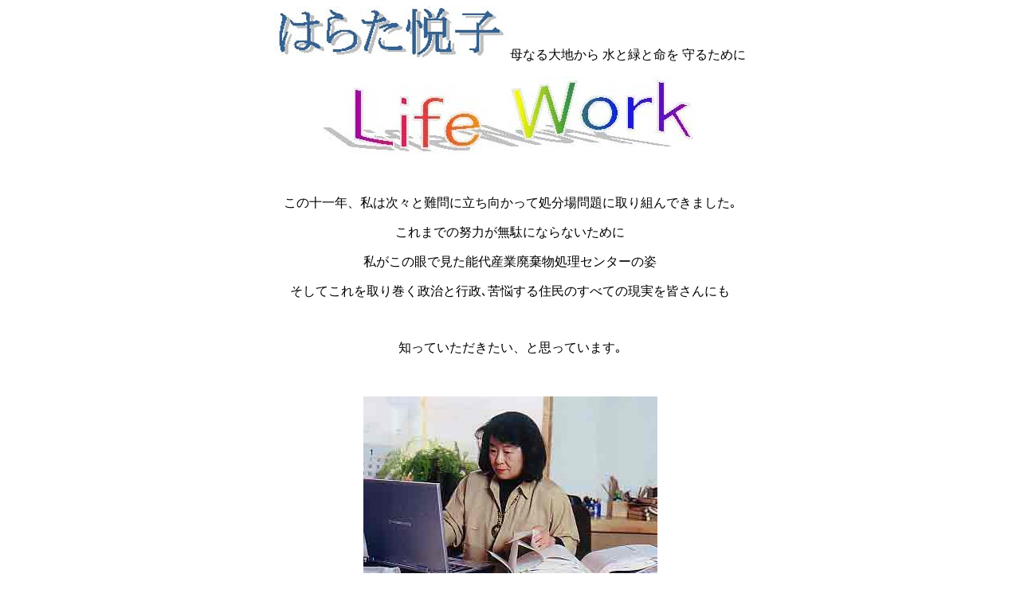

--- FILE ---
content_type: text/html
request_url: http://www.shirakami.or.jp/~h-e2ko/indexs.html
body_size: 6746
content:
<html>

	<head>
		<title>Welcome to E2KO Harata</title>
	</head>

	<body bgcolor="#ffffff">
		<p></p>
		<div align="center">
			<img src="gazouF/harataetuko.gif" livesrc="gazouF/harataetuko.gif" width="292" height="66" border="0"> ��Ȃ��n���� ���Ɨ΂Ɩ��� ��邽�߂�
</div>
		<div align="right">
			
		</div>
		<div align="center">
			<p><img src="gazouF/lifework.jpg" livesrc="gazouF/lifework.gif" width="472" height="99" border="0"></p>
			<p><br>
			</p>
			���̏\��N�A���͎��X�Ɠ��ɗ����������ď�������Ɏ��g��ł��܂����
			<p>����܂ł̓w�͂����ʂɂȂ�Ȃ����߂�</p>
			<p>�������̊�Ō����\��Y�Ɣp���������Z���^�[�̎p</p>
			<p>�����Ă������芪�������ƍs�����Y����Z���̂��ׂĂ̌������F����ɂ�</p>
			<p><br>
			</p>
			<p>�m���Ă������������A�Ǝv���Ă��܂��</p>
			<p><br>
			</p>
			<p><img src="gazouF/jiga.jpg" livesrc="gazouF/jiga.jpg" width="369" height="257" border="0"></p>
		</div>
		<div align="center">
			<hr width="70%" size="5">
			<p><font size="+2"><b>�\��Y�p�����߂���o��</b></font></p>
			<p><br>
			</p>
			<p><font size="+1"><a href="index2.html">�����������@�j�Y�̗v���@����������</a>�@�@�@�@�@<a href="index3.html">�������������@�a�@���@������������</a></font></p>
			<table cool width="697" height="66" usegridx usegridy showgridx showgridy gridx="16" gridy="16" border="0" cellpadding="0" cellspacing="0">
				<tr height="32">
					<td width="80" height="32"></td>
					<td width="192" height="32" colspan="2" align="left" xpos="80" content valign="top" csheight="23">�l�@�I�@�n�@��@�́@���@��</td>
					<td width="128" height="32" colspan="2"></td>
					<td width="288" height="32" colspan="3" align="left" xpos="400" content valign="top" csheight="23">�����Ȑ���̒�R�́A�s���𓮂������I</td>
					<td width="8" height="32"></td>
					<td width="1" height="32"><spacer type="block" width="1" height="32"></td>
				</tr>
				<tr height="33">
					<td width="240" height="33" colspan="2"></td>
					<td width="74" height="33" colspan="2" align="left" xpos="240" content valign="top" csheight="23">2003.3.27</td>
					<td width="278" height="33" colspan="2"></td>
					<td width="64" height="33" align="left" xpos="592" content valign="top" csheight="23">2004.7.2</td>
					<td width="40" height="33" colspan="2"></td>
					<td width="1" height="33"><spacer type="block" width="1" height="33"></td>
				</tr>
				<tr height="1" cntrlrow>
					<td width="80" height="1"><spacer type="block" width="80" height="1"></td>
					<td width="160" height="1"><spacer type="block" width="160" height="1"></td>
					<td width="32" height="1"><spacer type="block" width="32" height="1"></td>
					<td width="42" height="1"><spacer type="block" width="42" height="1"></td>
					<td width="86" height="1"><spacer type="block" width="86" height="1"></td>
					<td width="192" height="1"><spacer type="block" width="192" height="1"></td>
					<td width="64" height="1"><spacer type="block" width="64" height="1"></td>
					<td width="32" height="1"><spacer type="block" width="32" height="1"></td>
					<td width="8" height="1"><spacer type="block" width="8" height="1"></td>
					<td width="1" height="1"></td>
				</tr>
			</table>
			<p><font size="+1"><a href="index7.html">�����������@���̍����x���@����������</a></font></p>
			<table cool width="697" height="66" usegridx usegridy showgridx showgridy gridx="16" gridy="16" border="0" cellpadding="0" cellspacing="0">
				<tr height="32">
					<td width="208" height="32"></td>
					<td width="288" height="32" colspan="3" align="left" xpos="208" content valign="top" csheight="23">
						<div align="center">
														��a�̑I���u�\������v</div>
					</td>
					<td width="200" height="32"></td>
					<td width="1" height="32"><spacer type="block" width="1" height="32"></td>
				</tr>
				<tr height="33">
					<td width="400" height="33" colspan="2"></td>
					<td width="74" height="33" align="left" xpos="400" content valign="top" csheight="23">2005.3.13</td>
					<td width="222" height="33" colspan="2"></td>
					<td width="1" height="33"><spacer type="block" width="1" height="33"></td>
				</tr>
				<tr height="1" cntrlrow>
					<td width="208" height="1"><spacer type="block" width="208" height="1"></td>
					<td width="192" height="1"><spacer type="block" width="192" height="1"></td>
					<td width="74" height="1"><spacer type="block" width="74" height="1"></td>
					<td width="22" height="1"><spacer type="block" width="22" height="1"></td>
					<td width="200" height="1"><spacer type="block" width="200" height="1"></td>
					<td width="1" height="1"></td>
				</tr>
			</table>
			<hr size="5" width="70%">
			<p><font size="+2"><b>������l�̎�</b></font></p>
			<p><br>
				<font size="+1"><a href="index4.html">�����������@����Whistle�@����������</a></font><font size="+1">�@�@�@�@<a href="index6.html">���������@���@�Ɂ@��@���@��@��������</a></font></p>
			<table cool width="695" height="74" usegridx usegridy showgridx showgridy gridx="16" gridy="16" border="0" cellpadding="0" cellspacing="0">
				<tr height="32">
					<td width="112" height="32"></td>
					<td width="112" height="32" align="left" xpos="112" content valign="top" csheight="23">���@�́@���@�_</td>
					<td width="224" height="32"></td>
					<td width="160" height="32" colspan="2" align="left" xpos="448" content valign="top" csheight="23">�\��R�{�s��������</td>
					<td width="86" height="32" colspan="2"></td>
					<td width="1" height="32"><spacer type="block" width="1" height="32"></td>
				</tr>
				<tr height="41">
					<td width="592" height="41" colspan="4"></td>
					<td width="82" height="41" colspan="2" align="left" xpos="592" content valign="top" csheight="23">2005.1.13</td>
					<td width="20" height="41"></td>
					<td width="1" height="41"><spacer type="block" width="1" height="41"></td>
				</tr>
				<tr height="1" cntrlrow>
					<td width="112" height="1"><spacer type="block" width="112" height="1"></td>
					<td width="112" height="1"><spacer type="block" width="112" height="1"></td>
					<td width="224" height="1"><spacer type="block" width="224" height="1"></td>
					<td width="144" height="1"><spacer type="block" width="144" height="1"></td>
					<td width="16" height="1"><spacer type="block" width="16" height="1"></td>
					<td width="66" height="1"><spacer type="block" width="66" height="1"></td>
					<td width="20" height="1"><spacer type="block" width="20" height="1"></td>
					<td width="1" height="1"></td>
				</tr>
			</table>
			<hr width="70%">
			<p></p>
			<p>															���Ȃ��͂��̃y�[�W�ɖK�ꂽ<b><font size="+1"><IMG SRC="/cgi/hi-rasshai/~h-e2ko?fg=ffff00&bg=000000"></font></b>�Ԗڂ̖K��҂ł��B</p>
			<p>����HP�̌f�ړ��e�ɂ��āA���f�]�p�A�L�ڂ��ւ��܂��B</p>
		</div>
	</body>

</html>